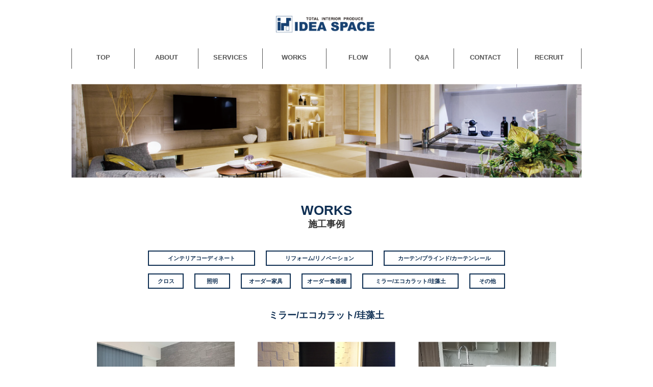

--- FILE ---
content_type: text/html; charset=UTF-8
request_url: https://idea-space-gr.com/w07.html
body_size: 15374
content:
<!DOCTYPE html>
<html lang="ja">
	<head>
		<meta charset="utf-8">
		<meta http-equiv="X-UA-Compatible" content="IE=edge">
		<meta name="viewport" content="width=device-width, initial-scale=1">
		<title>施工事例 | トータルインテリアプロデュース　イデアスペース</title>
		<meta name="description" content="トータルインテリアプロデュースを行うイデアスペース。施工事例のご紹介ページです。">
		<meta name="author" content="有限会社イデアスペース">
		<meta property="og:site_name" content="イデアスペース">
		<meta property="og:type" content="website">
		<meta property="og:locale" content="ja_JP">
		<meta property="og:title" content="施工事例 | トータルインテリアプロデュース　イデアスペース">
		<meta property="og:description" content="トータルインテリアプロデュースを行うイデアスペース。施工事例のご紹介ページです。">
		<meta property="og:url" content="https://idea-space-gr.com/w07.html">
		<link rel="stylesheet" href="css/kyotu.css">
		<link rel="stylesheet" href="css/w01.css">
		<link href="https://use.fontawesome.com/releases/v5.0.6/css/all.css" rel="stylesheet">
<link href="https://maxcdn.bootstrapcdn.com/font-awesome/4.7.0/css/font-awesome.min.css" rel="stylesheet">
	</head>
	<body>
		<nav>
	<div class="pc">
		<div class="header1">
			<p class="toplogo"><a href="/"><img src="/image/toplogo.png" alt="イデアスペースロゴ"></a></p>
		</div>
		<ul class="nav">
			<li><a href="/">TOP</a></li>
			<li><a href="/about.html">ABOUT</a>
				<ul>
					<li><a href="/about.html#aisatsu">代表あいさつ</a></li>
					<li><a href="/about.html#com">会社概要</a></li>
					<li><a href="/about.html#access">アクセス</a></li>
				</ul>
			</li>
			<li><a href="/service.html">SERVICES</a>
				<ul>
					<li><a href="/service.html#cordinate">トータルコーディネート</a></li>
					<li><a href="/service.html#syouhin">取扱商品</a></li>
				</ul>
			</li>
			<li><a href="/work.html">WORKS</a>
				<ul>
					<li><a href="/work.html#interior">インテリアコーディネート</a></li>
					<li><a href="/work.html#reform">リフォーム / リノベーション</a></li>
					<li><a href="/work.html#curtain">カーテン / ブラインド / カーテンレール</a></li>
					<li><a href="/work.html#cloth">クロス</a></li>
					<li><a href="/work.html#light">照明</a></li>
					<li><a href="/work.html#order">オーダー家具</a></li>
					<li><a href="/work.html#order2">オーダー食器棚</a></li>
					<li><a href="/work.html#eco">ミラー / エコカラット / 珪藻土</a></li>
					<li><a href="/work.html#others">その他</a></li>
				</ul>
			</li>
			<li><a href="/flow.html">FLOW</a></li>
			<li><a href="/question.html">Q&amp;A</a></li>
			<li><a href="/contact.html">CONTACT</a></li>
			<li><a href="/recruit.html">RECRUIT</a></li>
		</ul>
	</div>

	<div class="mobile">
		<ul id="mobilemenu">
			<li>
				<table>
					<tr>
					<td class="mlist-left"><h1 class="mobile-p1"><a href="/index.html"><img src="/image/inner.png" alt="イデアスペース"></a></h1></td>
					<td class="mlist-right"><span><i class="fa fa-angle-down"></i></span></td>
					</tr>
				</table>
				<ul>
					<li>
						<table>
							<tr>
								<td class="mlist-full mleft-second"><a href="/">TOP</a></td>
							</tr>
						</table>
					</li>
					<li>
						<table>
							<tr>
								<td class="mlist-left mleft-second"><a href="/about.html">ABOUT</a></td>
								<td class="mlist-right mright-second"><span><i class="fa fa-angle-down"></i></span></td>
							</tr>
						</table>
						<ul>
							<li>
								<table>
								<tr>
								<td class="mlist-full mleft-third"><a href="/about.html#aisatsu">代表あいさつ</a></td>
								</tr>
								</table>
							</li>
							<li>
								<table>
								<tr>
								<td class="mlist-full mleft-third"><a href="/about.html#com">会社概要</a></td>
								</tr>
								</table>
							</li>
							<li>
								<table>
								<tr>
								<td class="mlist-full mleft-third"><a href="/about.html#access">アクセス</a></td>
								</tr>
								</table>
							</li>
						</ul>
					</li>
					<li>
						<table>
							<tr>
								<td class="mlist-left mleft-second"><a href="/service.html">SERVICE</a></td>
								<td class="mlist-right mright-second"><span><i class="fa fa-angle-down"></i></span></td>
							</tr>
						</table>
						<ul>
							<li>
								<table>
								<tr>
								<td class="mlist-full mleft-third"><a href="/service.html#cordinate">トータルコーディネート</a></td>
								</tr>
								</table>
							</li>
							<li>
								<table>
								<tr>
								<td class="mlist-full mleft-third"><a href="/service.html#reform">リフォーム / リノベーション</a></td>
								</tr>
								</table>
							</li>
							<li>
								<table>
								<tr>
								<td class="mlist-full mleft-third"><a href="/service.html#syouhin">取扱商品</a></td>
								</tr>
								</table>
							</li>
						</ul>
					</li>
					<li>
						<table>
							<tr>
								<td class="mlist-left mleft-second"><a href="/work.html">WORKS</a></td>
								<td class="mlist-right mright-second"><span><i class="fa fa-angle-down"></i></span></td>
							</tr>
						</table>
						<ul>
							<li>
								<table>
								<tr>
								<td class="mlist-full mleft-third"><a href="/work.html#cordinate">インテリアコーディネート</a></td>
								</tr>
								</table>
							</li>
							<li>
								<table>
								<tr>
								<td class="mlist-full mleft-third"><a href="/work.html#reform">リフォーム / リノベーション</a></td>
								</tr>
								</table>
							</li>
							<li>
								<table>
								<tr>
								<td class="mlist-full mleft-third"><a href="/work.html#curtain">カーテン / ブラインド / カーテンレール</a></td>
								</tr>
								</table>
							</li>
							<li>
								<table>
								<tr>
								<td class="mlist-full mleft-third"><a href="/work.html#cloth">クロス</a></td>
								</tr>
								</table>
							</li>
							<li>
								<table>
								<tr>
								<td class="mlist-full mleft-third"><a href="/work.html#light">照明</a></td>
								</tr>
								</table>
							</li>
							<li>
								<table>
								<tr>
								<td class="mlist-full mleft-third"><a href="/work.html#order">オーダー家具</a></td>
								</tr>
								</table>
							</li>
							<li>
								<table>
								<tr>
								<td class="mlist-full mleft-third"><a href="/work.html#order2">オーダー食器棚</a></td>
								</tr>
								</table>
							</li>
							<li>
								<table>
								<tr>
								<td class="mlist-full mleft-third"><a href="/work.html#eco">ミラー / エコカラット / 珪藻土</a></td>
								</tr>
								</table>
							</li>
							<li>
								<table>
								<tr>
								<td class="mlist-full mleft-third"><a href="/work.html#others">その他</a></td>
								</tr>
								</table>
							</li>
						</ul>
					</li>
					<li>
						<table>
							<tr>
								<td class="mlist-left mleft-second"><a href="/flow.html">FLOW</a></td>
							</tr>
						</table>
					</li>
					<li>
						<table>
							<tr>
								<td class="mlist-full mleft-second"><a href="/question.html">Q&amp;A</a></td>
							</tr>
						</table>
					</li>
					<li>
						<table>
							<tr>
								<td class="mlist-full mleft-second"><a href="/contact.html">CONTACT</a></td>
							</tr>
						</table>
					</li>
					<li>
						<table>
							<tr>
								<td class="mlist-full mleft-second"><a href="/recruit.html">RECRUIT</a></td>
							</tr>
						</table>
					</li>
				</ul>
			</li>
		</ul>
	</div>
</nav>		<p class="visual">
			<img src="image/visual2.png" alt="#">
		</p>
		<div class="wrap">
			<div class="waku">
				<h2 class="h21">WORKS</h2>
				<p class="h22">施工事例</p>
				<div class="box700">
					<div class="in1 clearfix">
						<div class="in1-1 float2">
							<p class="tag2">
								<a href="w01.html">インテリアコーディネート</a>
							</p>
						</div>
						<div class="in1-2 float2">
							<p class="tag2">
								<a href="w02.html">リフォーム/リノベーション</a>
							</p>
						</div>
						<div class="in1-3 float2">
							<p class="tag2">
								<a href="w03.html">カーテン/ブラインド/カーテンレール</a>
							</p>
						</div>
					</div>
					<div class="in1 clearfix">
						<div class="in1-4 float2">
							<p class="tag2">
								<a href="w09.html">クロス</a>
							</p>
						</div>
						<div class="in1-5 float2">
							<p class="tag2">
								<a href="w04.html">照明</a>
							</p>
						</div>
						<div class="in1-6 float2">
							<p class="tag2">
								<a href="w05.html">オーダー家具</a>
							</p>
						</div>
						<div class="in1-7 float2">
							<p class="tag2">
								<a href="w06.html">オーダー食器棚</a>
							</p>
						</div>
						<div class="in1-8 float2">
							<p class="tag2">
								<a href="w07.html">ミラー/エコカラット/珪藻土</a>
							</p>
						</div>
						<div class="in1-9 float2">
							<p class="tag2">
								<a href="w08.html">その他</a>
							</p>
						</div>
					</div>
				</div>
				<p class="h41 m-t40 m-b40">ミラー/エコカラット/珪藻土</p>
				<div class="in2 clearfix">
					<div class="in2-1 float">
						<p class="">
							<a href="w07-15.html">
								<img src="image/w07-15.jpg" alt="施工事例07-15">
							</a>
						</p>
					</div>
					<div class="in2-2 float">
						<p class="">
							<a href="w07-01.html">
								<img src="image/w07-01.png" alt="施工事例07-01">
							</a>
						</p>
					</div>
					<div class="in2-3 float">
						<p class="">
							<a href="w07-02.html">
								<img src="image/w07-02.png" alt="施工事例07-02">
							</a>
						</p>
					</div>
				</div>
				<div class="in2 clearfix">
					<div class="in2-1 float">
						<p class="">
							<a href="w07-03.html">
								<img src="image/w07-03.png" alt="施工事例07-03">
							</a>
						</p>
					</div>
					<div class="in2-2 float">
						<p class="">
							<a href="w07-04.html">
								<img src="image/w07-04.png" alt="施工事例07-04">
							</a>
						</p>
					</div>
					<div class="in2-3 float">
						<p class="">
							<a href="w07-05.html">
								<img src="image/w07-05.png" alt="施工事例07-05">
							</a>
						</p>
					</div>
				</div>
				<div class="in2 clearfix">
					<div class="in2-1 float">
						<p class="">
							<a href="w07-06.html">
								<img src="image/w07-06.png" alt="施工事例07-06">
							</a>
						</p>
					</div>
					<div class="in2-2 float">
						<p class="">
							<a href="w07-07.html">
								<img src="image/w07-07.png" alt="施工事例07-07">
							</a>
						</p>
					</div>
					<div class="in2-3 float">
						<p class="">
							<a href="w07-08.html">
								<img src="image/w07-08.png" alt="施工事例07-08">
							</a>
						</p>
					</div>
				</div>
				<div class="in2 clearfix">
					<div class="in2-1 float">
						<p class="">
							<a href="w07-09.html">
								<img src="image/w07-09.png" alt="施工事例07-09">
							</a>
						</p>
					</div>
					<div class="in2-2 float">
						<p class="">
							<a href="w07-10.html">
								<img src="image/w07-10.png" alt="施工事例07-10">
							</a>
						</p>
					</div>
					<div class="in2-3 float">
						<p class="">
							<a href="w07-11.html">
								<img src="image/w07-11.png" alt="施工事例07-11">
							</a>
						</p>
					</div>
				</div>
				<div class="in2 clearfix">
					<div class="in2-1 float">
						<p class="">
							<a href="w07-12.html">
								<img src="image/w07-12.png" alt="施工事例07-12">
							</a>
						</p>
					</div>
					<div class="in2-2 float">
						<p class="">
							<a href="w07-13.html">
								<img src="image/w07-13.png" alt="施工事例07-13">
							</a>
						</p>
					</div>
					<div class="in2-3 float">
						<p class="">
							<a href="w07-14.html">
								<img src="image/w07-14.png" alt="施工事例07-14">
							</a>
						</p>
					</div>
				</div>
			</div>
			<div class="banner clearfix">
	<div class="banner-1 float3">
		<p class=""><a href="/flow.html#nouhin"><img src="/image/banner1.png" alt="納品までの流れへのリンク"></a></p>
	</div>
	<div class="banner-2 float3">
		<p class=""><a href="https://www.instagram.com/total_interior_produce/" target="_blank" rel="noopener"><img src="/image/banner2.png" alt="インスタグラムへのリンク"></a></p>
	</div>
	<div class="banner-3 float3">
		<p class=""><a href="/about.html#access"><img src="/image/banner3.png" alt="アクセスへのリンク"></a></p>
	</div>
	<div class="banner-4 float3">
		<p class=""><a href="/contact.html"><img src="/image/banner4.png" alt="コンタクトへのリンク"></a></p>
	</div>
</div>		</div>
		<div class="footer-w">
	<div class="footer">
		
		<div class="footer1 clearfix">
			<div class="footer1-1 float2">
				<p class="footer-p1"><img src="/image/footerlogo.png" alt="#"></p>
			</div>
			<div class="footer1-2 float2">
				<p class="footer-p2">有限会社イデアスペース</p>
			</div>
		</div>
		
		<div class="footer2 clearfix">
			<div class="footer2-1 float2">
				<p class="footer-p3">本社オフィス</p>
				<p class="footer-p4">
					〒980-0805 <br class="henka2">宮城県仙台市青葉区大手町3-7  <br>ＣＵＢＩＳビル　5Ｆ 本社オフィス　4Ｆショールーム<br>
					TEL 022-797-1437　<br class="henka2">FAX 022-797-1438<br>
					<span class="footer-span1">0120-277-733</span>
				</p>
			</div>
			<div class="footer2-2 float2">
				<p class="footer-p3">東京オフィス</p>
				<p class="footer-p4">
					〒150-0012 <br class="henka2">東京都渋谷区広尾5-19-10 <br class="henka2">WILL HAGIYA BUILDING 2F<br>
					TEL 03-6450-3172（代表）　<br class="henka2">FAX 03-6450-3173<br>
					<span class="footer-span1">0120-536-633</span>
				</p>
			</div>
		</div>
		
		<div class="footer3">
		<p class="b-menu"><a href="/sitemap.html">&gt; SITEMAP</a></p>
		<p class="b-menu"><a href="/privacy.html">&gt; PRIVACYPOLICY</a></p>
		</div>
		
	</div>
</div>

<p class="copyright"><small>copyright &copy;IDEASPACE .all right reserved</small></p>				<script src="https://code.jquery.com/jquery-3.0.0.min.js"></script>
		<script src="https://code.jquery.com/jquery-migrate-3.0.0.min.js"></script>
		<script>
			$(function(){
				$('a[href^=#]').click(function() {
					var speed = 600; // ミリ秒
					var href= $(this).attr("href");
					var target = $(href == "#" || href == "" ? 'html' : href);
					var position = target.offset().top;
					$('body,html').animate({scrollTop:position}, speed, 'swing');
					return false;
				});
			});
		</script>
		<script>
		$(function(){
			$("#mobilemenu").find(".mlist-right").on("click", function() {
				if($(this).find('i').is('.fa-angle-up')){
					$(this).find('i')
					.removeClass()
					.addClass('fa fa-angle-down');
				}else{
					$(this).find('i')
					.removeClass()
					.addClass('fa fa-angle-up');
				}
				$(this).parent().parent().parent().next().slideToggle();
			});
		});
		</script>
	</body>
</html>

--- FILE ---
content_type: text/css
request_url: https://idea-space-gr.com/css/kyotu.css
body_size: 10841
content:
html, body, div, span, object, iframe,
h1, h2, h3, h4, h5, h6, p, blockquote, pre,
abbr, address, cite, code,
del, dfn, em, img, ins, kbd, q, samp,
small, strong, sub, sup, var,
b, i, a, input, textarea,
dl, dt, dd, ol, ul, li,
fieldset, form, label, legend,
table, caption, tbody, tfoot, thead, tr, th, td,
article, aside, canvas, details, figcaption, figure, 
footer, header, hgroup, menu, nav, section, summary,
time, mark, audio, video 
{
margin:0;
padding:0;
font-family:'Hiragino Kaku Gothic Pro', 'ヒラギノ角ゴ Pro W3', Meiryo, メイリオ,'游ゴシック  Medium', 'MS PGothic', arial, helvetica, sans-serif;
vertical-align:baseline;
list-style-type:none;
box-sizing:border-box;
}

a{
color:#555;
text-decoration:none;
}

.clearfix { 
display: block; 
}  

.clearfix:after {  
content: ".";   
display: block;   
height: 0;   
clear: both;   
visibility: hidden;  
}  

.float{
float:left;
}

.float2{
float:left;
}

.float3{
float:left;
}




h1,h2,h3,h4{
font-weight:normal;
font-size: 1rem;
}

/* 空間調整用 */
.m-t10{
margin-top:10px;
}

.m-t20{
margin-top:20px;
}

.m-t30{
margin-top:30px;
}

.m-t40{
margin-top:40px;
}

.m-t50{
margin-top:50px;
}

.m-t80{
margin-top:80px;
}

.m-b5{
margin-bottom:5px;
}

.m-b10{
margin-bottom:10px;
}

.m-b20{
margin-bottom:20px;
}

.m-b30{
margin-bottom:30px;
}

.m-b40{
margin-bottom:40px;
}

.m-b50{
margin-bottom:50px;
}

.m-b50h{
margin-bottom:50px;
}

.m-b80{
margin-bottom:80px;
}

.m-b100{
margin-bottom:100px;
}

.m-l10{
margin-left:10px;
}

.m-l20{
margin-left:20px;
}

.m-l30{
margin-left:30px;
}

.m-r10{
margin-right:10px;
}

.m-r20{
margin-right:20px;
}

.m-r30{
margin-right:30px;
}


.p-t10{
padding-top:10px;
}

.p-t20{
padding-top:20px;
}

.p-t30{
padding-top:30px;
}

.p-t50{
padding-top:50px;
}

.p-b10{
padding-bottom:10px;
}

.p-b20{
padding-bottom:20px;
}

.p-b30{
padding-bottom:30px;
}

.p-l10{
padding-left:10px;
}

.p-l20{
padding-left:20px;
}

.p-l30{
padding-left:30px;
}

.p-r10{
padding-right:10px;
}

.p-r20{
padding-right:20px;
}

.p-r30{
padding-right:30px;
}

img{
width:100%;
vertical-align:bottom;
}





.header1{
width:1000px;
margin:30px auto;
}

.toplogo{
width:20%;
margin:0 auto;
}

/*ここからPCドロップダウン*/
.nav {
  width: 1000px;
  height: 40px;
  margin: 0 auto;
  padding: 0;
  display: flex;
  position: relative;
  z-index: 100;
}
.nav>li {
  position: relative;
  list-style: none;
  border-right: 1px solid #555;
  width:143px;
  padding:0 4px;
}

.nav>li:first-child{
width:142px;
}


.nav>li:first-child{
border-left: 1px solid #555;
}

.nav li a {
  display: block;
  height: 40px;
  text-align: center;
  color: #555;
  font-size: 0.8rem;
  line-height: 2.8;
  transition: 0.5s;
  text-decoration: none;
  box-sizing: border-box;
}

.nav>li>a{
font-weight:bold;
}

.nav > li:hover > a {/*layer-1*/
  color:#fff;
  background: #0f2f53;
}
.nav > li li:hover > a {/*layer-2*/
  color:#fff;
background: #0f2f53;
}
.nav li ul {
  top: 40px;
  position: absolute;
}
.nav li ul li {
  overflow: hidden;
  height: 0;
  transition: 0.2s;
}


.nav li ul li a {
  width:230px;
background: rgba(15,47,83,0.8);
  color:#ddd;
  font-size:0.8rem;
text-align: left;
padding-left: 20px;
}

.nav li:nth-child(4) ul li a {
  width:320px;
}

.nav li:hover > ul > li {
  overflow: visible;
  height: 40px;
}
  .nav li ul li ul {
    top: 0;
    left: 125px;
  }
  .nav li ul li ul:before {/*layer-2▷*/
    position: absolute;
    content: "";
    top: 15px;
    left: 30px;
    border: 5px solid transparent;
    border-left: 5px solid #fff;
  }
  .nav li ul li ul li:hover > a {/*layer-3*/
    color: pink;
    background: #afc6e2;
  }
  .nav li ul li ul.left {
    top: 0;
    left: -125px;
  }
  .nav li ul li ul.left:before,/*layer-2-left▷*/
  .nav li ul li ul li ul.left:before {/*layer-3-left▷*/
    position: absolute;
    content: "";
    top: 15px;
    left: 125px;
    border: 5px solid transparent;
    border-right: 5px solid #fff;
  }
  .nav li ul li ul.left li:hover > a {/*layer-2-left*/
    color: pink;
    background: #afc6e2;
  }
  .nav li ul li ul li ul.left li:hover > a {/*layer-3-left*/
    color: purple;
    background: #afc6e2;
  }
.content {
  width: 1000px;
  height: 200px;
  background: #eee;
  margin: 0 auto;
  padding: 10px;
  text-align: left;
  box-sizing: border-box;
}
/*ここまでPCドロップダウン*/

nav{
margin-bottom:30px;
}

.footer{
width:900px;
margin:0 auto;
color:#fff;
}

.footer-w{
background-color:#0f2f53;
padding:50px 0;
}

.footer1{
margin-bottom:30px;
}

.footer1-1{
width:27%;
}

.footer1-2{
width:73%;
padding-left:20px;
padding-top:15px;
}

.footer2{
margin-bottom:20px;
}

.footer2-1{
width:43%;
}

.footer2-2{
width:57%;
}



.footer-p3{
font-size:0.9rem;
margin-bottom:8px;
}

.footer-p4{
font-size:0.8rem;
line-height:1.8
}

.visual{
width:1000px;
margin:0 auto;
}

.footer-span1{
padding:25px;
background-image:url("../image/freedial.png");
background-repeat:no-repeat;
background-size:20px;
background-position:center left;
}

.henka2{
display:none;
}

.henka3{
display:none;
}

.henka5{
display:none;
}

.mobile{
display:none;
}

.mobile-p1 img{
width:auto;
}

.mobile-p1 a{
height:32px;
}

.wrap{
width:900px;
margin:0 auto;
}

.h21{
color:#0f2f53;
font-size:1.6rem;
font-weight:bold;
text-align:center;
}

.h22{
color:#333;
font-size:1.1rem;
font-weight:bold;
text-align:center;
}

.h31{
color:#0f2f53;
font-size:1.3rem;
font-weight:bold;
text-align:center;
}

.h32 {
color: #0f2f53;
font-size: 1.1rem;
font-weight: bold;
}

.h41{
color:#0f2f53;
font-size:1.1rem;
font-weight:bold;
text-align:center;
}

.h42{
color:#333;
font-size:0.9rem;
text-align:center;
}

.h44{
color:#333;
font-size:0.9rem;
text-align:center;
}

.h43{
color:#333;
font-size:0.8rem;
font-weight:bold;
text-align:center;
}

.banner{
margin-top:120px;
margin-bottom:40px;
}

.banner a:hover{
	opacity:0.5;
}

.banner-1{
width:22%;
margin-right:4%;
}

.banner-2{
width:22%;
margin-right:4%;
}

.banner-3{
width:22%;
margin-right:4%;
}

.banner-4{
width:22%;
margin-right:0;
}

.waku{
width:900px;
margin:0 auto;
padding:50px 0 0;
}

.wrap2{
background-color:#f7f7f7;
padding:80px 0;
margin-bottom:80px;
}

.waku2{
width:900px;
margin:0 auto;
padding:0;
}

.wrap3{
background-color:#f7f7f7;
padding:80px 0;
margin-bottom:80px;
margin-top:40px;
}

.wrap4{
width:900px;
margin:0 auto;
}

.waku3{
width:900px;
margin:0 auto;
padding:0;
}

.tag a{
color:#0f2f53;
border:solid 2px #0f2f53;
text-align:center;
font-size:0.9rem;
line-height:0.9rem;
padding:5px;
font-weight:bold;
display:block;
}

.tag a:hover{
color:#fff;
background-color:#0f2f53;
border:solid 2px #0f2f53;
}

.tag2 a{
color:#0f2f53;
border:solid 2px #0f2f53;
text-align:center;
font-size:0.7rem;
line-height:0.9rem;
padding:6px 5px;
font-weight:bold;
display:block;
}

.tag2 a:hover{
color:#fff;
background-color:#0f2f53;
border:solid 2px #0f2f53;
}





small{
font-weight:bold;
font-size:0.8rem;
text-align:center;
display:block;
padding:20px 0;
}

.b-menu a{
display:inline-block;
color:#fff;
margin-right:30px;
font-size:0.7rem;
}

.rela{
position:relative;
}

.maker{
position:absolute;
bottom:0;
padding:8px 20px 5px;
background-color:rgba(15,47,83,0.8);
color:#fff;
letter-spacing:1px;
}




/*タブレット用*/
@media all and (max-width:1000px) {

.mobile{
display:block;
}

#mobilemenu{
     width:100%;
     border-top:0;
   }
     #mobilemenu a {
     text-decoration: none;
     font-size:0.8rem;
     color:#fff;
     display:block;/*追加*/
    }
    #mobilemenu i{
     font-size:30px;
    }
    #mobilemenu li ul{
     display:none;
     list-style-type: none;
    }
    #mobilemenu table{
     width:100%;
     min-height:50px;
     margin:0;
     padding:0;
     border:0;
     border-collapse: collapse;
    }
    .mlist-left{
     width:80%;
     padding:8px 20px;
     vertical-align:middle;
    }
    .mlist-right{
     vertical-align: middle;
     text-align: center;
     padding: 5px;
    }
    .mlist-full{
     width: 100%;
     padding: 8px;
     vertical-align: middle;
    }
    .mleft-second , .mright-second{
     background-color:#305278;;
    }
    .mleft-third , .mright-third{
     background-color: #0f2f53;
    }
    .mleft-second{
     padding-left: 20px;
    }
    .mleft-third{
     padding-left: 30px;
    }









.header1 {
width: 100%;
margin: 15px 0;
}

.pc{
display:none;
}

.visual{
width:100%;
margin:0;
}

.toplogo {
width: 60%;
margin: 0 auto;
}

.footer-w{
background-color:#0f2f53;
padding:50px 3%;
}

.footer {
width: 100%;
margin: 0;
}

.float2{
float:none;
}

.footer-p1{
width:55%;
margin:0 auto;
}

.footer-p2{
text-align:center;
font-size:0.9rem;
}



.footer1-1 {
width: 100%;
}

.footer1-2 {
width: 100%;
padding-left: 0;
}

.footer2-1 {
width: 100%;
margin-bottom:40px;
}

.footer2-2 {
width: 100%;
}

.henka{
display:none;
}

.henka2{
display:inline;
}

.footer2{
width:210px;
margin:0 auto 30px;
}

.footer3{
width:210px;
margin:0 auto;
}

.mobile-p1{
width:100%;
background-image:url("../image/toplogo.png");
height:32px;
background-size:contain;
background-repeat:no-repeat;
background-position:center left;
}

nav{
margin-bottom:0;
width:100%;
background-color:#fff;
}

.wrap{
padding:0 5% 80px;
width:100%;
}


.wrap2{
padding:80px 5%;
width:100%;
}

.wrap3{
padding:80px 5%;
width:100%;
}

.wrap4{
padding:0 5%;
width:100%;
}

.banner-1{
width:47%;
margin-right:6%;
margin-bottom:30px;
}

.banner-2{
width:47%;
margin-right:0;
margin-bottom:30px;
}

.banner-3{
width:47%;
margin-right:6%;
}

.banner-4{
width:47%;
margin-right:0;
}

.waku {
width: 100%;
padding:50px 0 0;
}

.waku2{
width: 100%;
padding:0;
}

.waku3{
width: 100%;
padding:0;
}


.p1{
font-size:0.9rem;
}

.h21{
color:#0f2f53;
font-size:1.3rem;
font-weight:bold;
text-align:center;
}

.h22{
color:#333;
font-size:0.9rem;
font-weight:bold;
text-align:center;
}

.h31{
color:#0f2f53;
font-size:1rem;
font-weight:bold;
text-align:center;
}

.h41{
color:#0f2f53;
font-size:0.8rem;
font-weight:bold;
text-align:center;
}

.h32{
color:#0f2f53;
font-size:0.8rem;
font-weight:bold;
}

.h42{
color:#333;
font-size:0.8rem;
text-align:left;
}

.h44{
color:#333;
font-size:0.8rem;
text-align:left;
}

.h43{
color:#333;
font-size:0.7rem;
font-weight:bold;
text-align:center;
}

.waku{
min-height: 0;
}

}










/*モバイル用*/
@media all and (max-width:500px) {


.float3{
float:none;
}

.banner-1{
width:80%;
margin-right:0;
margin:0 auto;
margin-bottom:30px;
}

.banner-2{
width:80%;
margin-right:0;
margin:0 auto;
margin-bottom:30px;
}

.banner-3{
width:80%;
margin-right:0;
margin:0 auto;
margin-bottom:30px;
}

.banner-4{
width:80%;
margin-right:0;
margin:0 auto;
}

.p1{
font-size:0.8rem;
}

.henka3{
display:inline;
}

.henka4{
display:none;
}

.henka5{
display:block;
}

.maker{
font-size:0.6rem;
padding:6px 10px 3px;
letter-spacing:0;
}

.m-b50h{
margin-bottom:20px;
}

}




--- FILE ---
content_type: text/css
request_url: https://idea-space-gr.com/css/w01.css
body_size: 1311
content:


.box700{
width:700px;
margin:40px auto 0;
}

.p1 a{
color:#fff;
background-color: #0f2f53;
display:block;
font-size:0.9rem;
line-height:0.9rem;
padding:10px 10px 8px;
text-align:center;
}

.p1 a:hover{
background-color: #3d5c80;
}



.p1{
margin:0 auto;
width:30%;
margin-bottom:80px;
}


.in1{
margin-bottom:15px;
}

.in1 a:hover{
	opacity:0.5;
}

.in1-1{
width:30%;
margin-right:3%;
}

.in1-2{
width:30%;
margin-right:3%;
}

.in1-3{
width:34%;
}

.in1-4{
width:10%;
margin-right:3%;
}

.in1-5{
width:10%;
margin-right:3%;
}

.in1-6{
width:14%;
margin-right:3%;
}

.in1-7{
width:14%;
margin-right:3%;
}

.in1-8{
width:27%;
margin-right:3%;
}

.in1-9{
width:10%;
}

.in2-1{
width:30%;
margin-right:5%;
}

.in2-2{
width:30%;
margin-right:5%;
}

.in2-3{
width:30%;
}

.in2{
margin-bottom:60px;
}

.in2 a:hover{
	opacity:0.5;
}







/*タブレット用*/
@media all and (max-width:1000px) {

.box700{
width:400px;
}

.in1{
margin-bottom:0;
}

.in1>div{
width:100%;
margin-bottom:10px;
}

.p1{
width:100%;
}


}










/*モバイル用*/
@media all and (max-width:500px) {

.box700{
width:100%;
}

.in2 {
margin-bottom:0;
}

.in2-1 {
width: 100%;
margin-right:0;
margin-bottom:30px;
}

.in2-2 {
width: 100%;
margin-right:0;
margin-bottom:30px;
}

.in2-3 {
width: 100%;
margin-bottom:30px;
}





}








